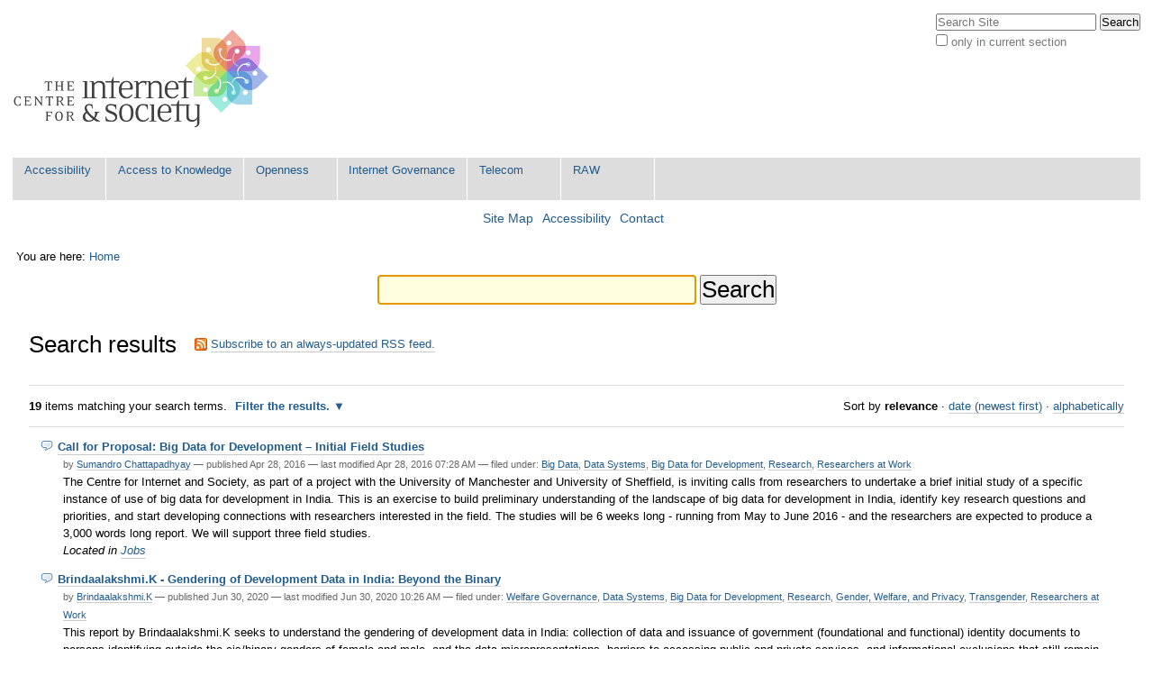

--- FILE ---
content_type: text/html;charset=utf-8
request_url: http://editors.cis-india.org/@@search?sort_on=&b_start:int=10&Subject:list=Big%20Data%20for%20Development
body_size: 11951
content:

<!DOCTYPE html>

<html xmlns="http://www.w3.org/1999/xhtml" lang="en-us">

    
    
    
    
    


<head>
    <meta http-equiv="Content-Type" content="text/html; charset=utf-8" />

    
        <base href="http://editors.cis-india.org/" /><!--[if lt IE 7]></base><![endif]-->
    

    
        
<link rel="alternate" data-kss-base-url="kss-base-url" href="http://editors.cis-india.org/" />

  
    <style type="text/css" media="screen">@import url(http://editors.cis-india.org/portal_css/Sunburst%20Theme/base-cachekey-6a9593c1f1e5c6ef5d6eec461edde136.css);</style>
    <style type="text/css" media="screen">@import url(http://editors.cis-india.org/portal_css/Sunburst%20Theme/public-cachekey-3c89a4e7b08684bdc12869528a37ddfd.css);</style>
    <style type="text/css" media="screen">@import url(http://editors.cis-india.org/portal_css/Sunburst%20Theme/columns-cachekey-670346282621cc255bf094207ff32f38.css);</style>
    <link rel="stylesheet" type="text/css" media="screen" href="http://editors.cis-india.org/portal_css/Sunburst%20Theme/resourcetinymce.stylesheetstinymce-cachekey-866d103805a65e36422936a8c979031f.css" />
    <style type="text/css">@import url(http://editors.cis-india.org/portal_css/Sunburst%20Theme/print-cachekey-ff087b93642bb55046589e04ace12a28.css);</style>
    <link rel="stylesheet" type="text/css" media="screen" href="http://editors.cis-india.org/portal_css/Sunburst%20Theme/resourceplone.app.discussion.stylesheetsdiscussion-cachekey-352ffd7d374f866ca50a849aeccfe0e9.css" />
    <style type="text/css" media="screen">@import url(http://editors.cis-india.org/portal_css/Sunburst%20Theme/ploneKss-cachekey-a48927ec4930428df85e4748e60eb97b.css);</style>
    <style type="text/css" media="all">@import url(http://editors.cis-india.org/portal_css/Sunburst%20Theme/ploneCustom.css);</style>
    <style type="text/css" media="screen">@import url(http://editors.cis-india.org/portal_css/Sunburst%20Theme/resourceplone.app.jquerytools.dateinput-cachekey-bc312a86efaee9c30edec0fe5a7c0f20.css);</style>
    <style type="text/css">@import url(http://editors.cis-india.org/portal_css/Sunburst%20Theme/wizard-cachekey-f7c4d3a709305230f19b5d2cd0c7c94b.css);</style>
    <link rel="stylesheet" type="text/css" media="screen" href="http://editors.cis-india.org/portal_css/Sunburst%20Theme/asciimathcssasciimath-cachekey-5ba08a2e85e785b147829976d3bbae75.css" />
    <style type="text/css" media="screen">@import url(http://editors.cis-india.org/portal_css/Sunburst%20Theme/resourceplonetruegallery-portlet-cachekey-fd8f6ce5f192219195f7f59f62360bc3.css);</style>
    <style type="text/css" media="screen">@import url(http://editors.cis-india.org/portal_css/Sunburst%20Theme/resourcecollective.flowplayer.cssflowplayer-cachekey-db23220481d88081b19726e88c116442.css);</style>
    <link rel="stylesheet" type="text/css" media="screen" href="http://editors.cis-india.org/portal_css/Sunburst%20Theme/resourceplone.app.dexterity.overlays-cachekey-7aaf3f757540a5ae562d5f73cc0adf36.css" />
    <style type="text/css" media="screen">@import url(http://editors.cis-india.org/portal_css/Sunburst%20Theme/resourcecontentleadimage-cachekey-835fbb1d6e0732555a0d731dc0716854.css);</style>

  
    <link rel="stylesheet" data-rel="kinetic-stylesheet" type="text/kss" href="http://editors.cis-india.org/portal_kss/Sunburst%20Theme/at-cachekey-09e7ecdd727acfb6af5aee02b2162548.kss" />
  
    <script type="text/javascript" src="http://editors.cis-india.org/portal_javascripts/Sunburst%20Theme/resourceplone.app.jquery-cachekey-4754dc8e84fe0246bedc89c312acc90a.js"></script>
    <script type="text/javascript" src="http://editors.cis-india.org/portal_javascripts/Sunburst%20Theme/resourcekukit-cachekey-dd52c6b3ac93459ac5c62d910783d42e.js"></script>
    <script type="text/javascript" src="http://editors.cis-india.org/portal_javascripts/Sunburst%20Theme/wizard-cachekey-4923074ec1665f39109ed83c954be07a.js"></script>
    <script type="text/javascript">
/* - asciimath/js/configuremath.js - */
translateOnLoad = false;

jq(document).ready(function() {
    spanclassAM = true;
    translate(spanclassAM);

    var script = document.createElement("script");
    script.src = "++resource++fullmarks.mathjax/mathjax/MathJax.js?config=TeX-AMS-MML_HTMLorMML-full"
    // script.src = "http://cdn.mathjax.org/mathjax/latest/MathJax.js?config=TeX-AMS-MML_HTMLorMML-full";
    var config = 'MathJax.Hub.Startup.onload()';
    if (window.opera) {script.innerHTML = config} else {script.text = config}
    document.getElementsByTagName("head")[0].appendChild(script);

});


</script>
    <script type="text/javascript" src="http://editors.cis-india.org/portal_javascripts/Sunburst%20Theme/asciimathjsASCIIMathML-cachekey-b6e8fb5554a299ad6ed9fd2ac81b6bbf.js"></script>
    <script type="text/javascript" src="http://editors.cis-india.org/portal_javascripts/Sunburst%20Theme/resourcecollective.flowplayerflowplayer.min-cachekey-711eb9fbd22fe0b539cf91913ff64ad9.js"></script>


<title>Centre for Internet and Society</title>
        
    <link rel="author" href="http://editors.cis-india.org/author/" title="Author information" />


<script type="text/javascript">
        jQuery(function($){
            $.datepicker.setDefaults(
                jQuery.extend($.datepicker.regional[''],
                {dateFormat: 'mm/dd/yy'}));
        });
        </script>




    <link rel="search" href="http://editors.cis-india.org/@@search" title="Search this site" />



    <link rel="shortcut icon" type="image/x-icon" href="http://editors.cis-india.org/favicon.ico" />
    <link rel="apple-touch-icon" href="http://editors.cis-india.org/touch_icon.png" />


        
        
        

    

    <meta name="navigation_root_url" content="http://editors.cis-india.org" />

  
        
        

        <meta name="viewport" content="width=device-width, initial-scale=0.6666, maximum-scale=1.0, minimum-scale=0.6666" />
        <meta name="generator" content="Plone - http://plone.org" />
    
</head>

<body class="template-search portaltype-plone-site site-website" dir="ltr">

<div id="visual-portal-wrapper">

        <div id="portal-top" class="row">
<div class="cell width-full position-0">
            <div id="portal-header">
    <p class="hiddenStructure">
  <a accesskey="2" href="http://editors.cis-india.org/@@search?sort_on=&amp;b_start:int=10&amp;Subject:list=Big%20Data%20for%20Development#content">Skip to content.</a> |

  <a accesskey="6" href="http://editors.cis-india.org/@@search?sort_on=&amp;b_start:int=10&amp;Subject:list=Big%20Data%20for%20Development#portal-globalnav">Skip to navigation</a>
</p>

<div id="portal-personaltools-wrapper">

<p class="hiddenStructure">Personal tools</p>





</div>



<div id="portal-searchbox">

    <form id="searchGadget_form" action="http://editors.cis-india.org/@@search">

        <div class="LSBox">
        <label class="hiddenStructure" for="searchGadget">Search Site</label>

        <input name="SearchableText" type="text" size="18" title="Search Site" placeholder="Search Site" accesskey="4" class="searchField" id="searchGadget" />

        <input class="searchButton" type="submit" value="Search" />

        <div class="searchSection">
            <input id="searchbox_currentfolder_only" class="noborder" type="checkbox" name="path" value="/website" />
            <label for="searchbox_currentfolder_only" style="cursor: pointer">
                only in current section
            </label>
        </div>

        <div class="LSResult" id="LSResult"><div class="LSShadow" id="LSShadow"></div></div>
        </div>
    </form>

    <div id="portal-advanced-search" class="hiddenStructure">
        <a href="http://editors.cis-india.org/@@search" accesskey="5">
            Advanced Search&hellip;
        </a>
    </div>

</div>

<a id="portal-logo" title="Centre for Internet and Society" accesskey="1" href="http://editors.cis-india.org">
    <img src="http://editors.cis-india.org/logo.png" alt="Centre for Internet and Society" title="Centre for Internet and Society" height="130" width="295" /></a>


    <p class="hiddenStructure">Navigation</p>

    <ul id="portal-globalnav"><li id="portaltab-accessibility" class="plain"><a href="http://editors.cis-india.org/accessibility" title="">Accessibility</a></li><li id="portaltab-a2k" class="plain"><a href="http://editors.cis-india.org/a2k" title="Access to Knowledge">Access to Knowledge</a></li><li id="portaltab-openness" class="plain"><a href="http://editors.cis-india.org/openness" title="">Openness</a></li><li id="portaltab-internet-governance" class="plain"><a href="http://editors.cis-india.org/internet-governance" title="">Internet Governance</a></li><li id="portaltab-telecom" class="plain"><a href="http://editors.cis-india.org/telecom" title="">Telecom</a></li><li id="portaltab-raw" class="plain"><a href="http://editors.cis-india.org/raw" title="">RAW</a></li></ul>


<ul id="portal-siteactions">

    <li id="siteaction-sitemap"><a href="http://editors.cis-india.org/sitemap" accesskey="3" title="Site Map">Site Map</a></li>
    <li id="siteaction-accessibility"><a href="http://editors.cis-india.org/accessibility-info" accesskey="0" title="Accessibility">Accessibility</a></li>
    <li id="siteaction-contact"><a href="http://editors.cis-india.org/contact-info" accesskey="9" title="Contact">Contact</a></li>

</ul>
</div>

</div>
        </div>
    <div id="portal-columns" class="row">

        <div id="portal-column-content" class="cell width-full position-0">

            <div id="viewlet-above-content"><div id="portal-breadcrumbs">

    <span id="breadcrumbs-you-are-here">You
are here:</span>
    <span id="breadcrumbs-home">
        <a href="http://editors.cis-india.org">Home</a>
        
    </span>

</div>

<div id="portlets-above" class="row">
    
    
</div>

</div>

            
                <div class="">

                    

                    

    <dl class="portalMessage info" id="kssPortalMessage" style="display:none">
        <dt>Info</dt>
        <dd></dd>
    </dl>



                    
                        <div id="content">

                            

                            <div id="content-core">

    <form name="searchform" action="@@search" class="searchPage enableAutoFocus">

        <input type="hidden" name="advanced_search" value="False" />
        <input type="hidden" name="sort_on" value="" />

        <fieldset id="search-field" class="noborder">
            <input class="searchPage" name="SearchableText" type="text" size="25" title="Search Site" value="" />
            <input class="searchPage searchButton allowMultiSubmit" type="submit" value="Search" />
        </fieldset>

        <div class="row">

            <div class="cell width-full position-0">
                <h1 class="documentFirstHeading">
                    Search results
                </h1>
                

                <p id="rss-subscription">
                      <img src="http://editors.cis-india.org/rss.gif" alt="RSS" />
                    <a href="http://editors.cis-india.org/search_rss?sort_on=&amp;b_start:int=10&amp;Subject:list=Big%20Data%20for%20Development" class="link-feed">
                        <span>
                          Subscribe to an always-updated RSS feed.
                        </span>
                    </a>
                </p>
            </div>
            <div class="visualClear"><!-- --></div>
            <div id="search-results-wrapper" class="cell width-full position-0">

                <div id="search-results-bar">
                    <span>
                        <strong id="search-results-number">19</strong>
                        items matching your search terms.
                    </span>

                    <dl class="actionMenu deactivated">

                      <dt class="actionMenuHeader">
                          <a href="http://editors.cis-india.org/@@search?sort_on=&amp;b_start:int=10&amp;Subject:list=Big%20Data%20for%20Development&amp;advanced_search=True" id="search-filter-toggle">
                              Filter the results.
                          </a>
                      </dt>
                      <dd class="actionMenuContent">
                          <div id="search-filter">

                              <fieldset class="noborder">

                                  <legend>Item type</legend>

                                  <div class="field">

                                      <div class="formHelp"></div>

                                      <span class="optionsToggle">
                                          <input type="checkbox" onchange="javascript:toggleSelect(this, 'portal_type:list', true)" name="pt_toggle" value="#" id="pt_toggle" class="noborder" checked="checked" />

                                          <label for="pt_toggle">Select All/None
                                          </label>
                                      </span>
                                      <br />
                                      <div style="float: left; margin-right: 2em;">
                                          
                                              <input type="checkbox" name="portal_type:list" value="Blog Entry" class="noborder" checked="checked" id="portal_type_1_1" />
                                              <label for="portal_type_1_1">Blog Entry</label>
                                              <br />
                                          
                                          
                                              <input type="checkbox" name="portal_type:list" value="Collection" class="noborder" checked="checked" id="portal_type_1_2" />
                                              <label for="portal_type_1_2">Collection</label>
                                              <br />
                                          
                                          
                                              <input type="checkbox" name="portal_type:list" value="Document" class="noborder" checked="checked" id="portal_type_1_3" />
                                              <label for="portal_type_1_3">Page</label>
                                              <br />
                                          
                                          
                                              <input type="checkbox" name="portal_type:list" value="ENLIssue" class="noborder" checked="checked" id="portal_type_1_4" />
                                              <label for="portal_type_1_4">Issue</label>
                                              <br />
                                          
                                          
                                              <input type="checkbox" name="portal_type:list" value="ENLSubscriber" class="noborder" checked="checked" id="portal_type_1_5" />
                                              <label for="portal_type_1_5">Subscriber</label>
                                              <br />
                                          
                                          
                                              <input type="checkbox" name="portal_type:list" value="ENLTemplate" class="noborder" checked="checked" id="portal_type_1_6" />
                                              <label for="portal_type_1_6">Template</label>
                                              <br />
                                          
                                          
                                              <input type="checkbox" name="portal_type:list" value="EasyNewsletter" class="noborder" checked="checked" id="portal_type_1_7" />
                                              <label for="portal_type_1_7">EasyNewsletter</label>
                                              <br />
                                          
                                          
                                              <input type="checkbox" name="portal_type:list" value="Event" class="noborder" checked="checked" id="portal_type_1_8" />
                                              <label for="portal_type_1_8">Event</label>
                                              <br />
                                          
                                          
                                              <input type="checkbox" name="portal_type:list" value="File" class="noborder" checked="checked" id="portal_type_1_9" />
                                              <label for="portal_type_1_9">File</label>
                                              <br />
                                          
                                      </div>
                                      <div style="float: left; margin-right: 2em;">
                                          
                                              <input type="checkbox" name="portal_type:list" value="Folder" class="noborder" checked="checked" id="portal_type_2_1" />
                                              <label for="portal_type_2_1">Folder</label>
                                              <br />
                                          
                                          
                                              <input type="checkbox" name="portal_type:list" value="FormFolder" class="noborder" checked="checked" id="portal_type_2_2" />
                                              <label for="portal_type_2_2">Form Folder</label>
                                              <br />
                                          
                                          
                                              <input type="checkbox" name="portal_type:list" value="Image" class="noborder" checked="checked" id="portal_type_2_3" />
                                              <label for="portal_type_2_3">Image</label>
                                              <br />
                                          
                                          
                                              <input type="checkbox" name="portal_type:list" value="Link" class="noborder" checked="checked" id="portal_type_2_4" />
                                              <label for="portal_type_2_4">Link</label>
                                              <br />
                                          
                                          
                                              <input type="checkbox" name="portal_type:list" value="Megaphone Action" class="noborder" checked="checked" id="portal_type_2_5" />
                                              <label for="portal_type_2_5">Megaphone Action</label>
                                              <br />
                                          
                                          
                                              <input type="checkbox" name="portal_type:list" value="News Item" class="noborder" checked="checked" id="portal_type_2_6" />
                                              <label for="portal_type_2_6">News Item</label>
                                              <br />
                                          
                                          
                                              <input type="checkbox" name="portal_type:list" value="RTInternalVideo" class="noborder" checked="checked" id="portal_type_2_7" />
                                              <label for="portal_type_2_7">Video file</label>
                                              <br />
                                          
                                          
                                              <input type="checkbox" name="portal_type:list" value="RTRemoteVideo" class="noborder" checked="checked" id="portal_type_2_8" />
                                              <label for="portal_type_2_8">Video link</label>
                                              <br />
                                          
                                          
                                              <input type="checkbox" name="portal_type:list" value="Topic" class="noborder" checked="checked" id="portal_type_2_9" />
                                              <label for="portal_type_2_9">Collection (Old)</label>
                                              <br />
                                          
                                      </div>
                                      <div class="visualClear"><!-- --></div>
                                  </div>
                              </fieldset>

                              <fieldset class="noborder">

                                  <legend>New items since</legend>

                                  <div class="field">

                                      <div class="formHelp"></div>

                                      
                                          <input type="radio" id="query-date-yesterday" name="created.query:record:list:date" value="2026/01/25" />
                                          <label for="query-date-yesterday">Yesterday</label>
                                          <br />
                                          <input type="radio" id="query-date-lastweek" name="created.query:record:list:date" value="2026/01/19" />
                                          <label for="query-date-lastweek">Last week</label>
                                          <br />
                                          <input type="radio" id="query-date-lastmonth" name="created.query:record:list:date" value="2025/12/26" />
                                          <label for="query-date-lastmonth">Last month</label>
                                          <br />
                                          <input type="radio" id="query-date-ever" name="created.query:record:list:date" checked="checked" value="1970-01-02" />
                                          <label for="query-date-ever">Ever</label>
                                      

                                      <input type="hidden" name="created.range:record" value="min" />
                                  </div>

                                  <div class="formControls">
                                      <input class="searchPage searchButton allowMultiSubmit" type="submit" value="Search" />
                                  </div>

                                  <div class="visualClear"><!-- --></div>
                              </fieldset>

                          </div>
                      </dd>

                    </dl>

                    <span id="searchResultsSort">
                      <span>Sort by</span>
                          <span id="sorting-options">
                              
                                  
                                      
                                      
                                      <strong>relevance</strong>
                                      <span>&middot;</span>
                                      
                                  
                                  
                                      
                                      <a data-sort="Date" href="http://editors.cis-india.org/@@search?sort_order=reverse&amp;b_start:int=10&amp;sort_on=Date&amp;Subject:list=Big%20Data%20for%20Development">date (newest first)</a>
                                      
                                      <span>&middot;</span>
                                      
                                  
                                  
                                      
                                      <a data-sort="sortable_title" href="http://editors.cis-india.org/@@search?sort_on=sortable_title&amp;b_start:int=10&amp;Subject:list=Big%20Data%20for%20Development">alphabetically</a>
                                      
                                      
                                      
                                  
                              
                          </span>
                    </span>
                </div>

                <div class="visualClear"><!-- --></div>

                
                    <div id="search-results">

                        

                        
                          <dl class="searchResults">
                              
                                    <dt class="contenttype-blog-entry">
                                      <img width="16" height="16" src="http://editors.cis-india.org/++resource++blogentry_icon.png" alt="Blog Entry" />
                                      <a href="http://editors.cis-india.org/jobs/call-for-proposal-big-data-for-development-field-studies" class="state-published">Call for Proposal: Big Data for Development – Initial Field Studies</a>
                                    </dt>
                                    <dd>
                                      <span class="discreet">
                                        <span class="documentAuthor">
                                        by
                                            
                                              <a href="http://editors.cis-india.org/author/sumandro">Sumandro Chattapadhyay</a>
                                            
                                        </span>

                                        <span>

                                            <span class="documentPublished">
                                              &mdash;
                                              <span>
                                                published
                                              </span>
                                              Apr 28, 2016
                                            </span>

                                            <span class="documentModified">
                                              &mdash;
                                              <span>
                                                last modified
                                              </span>
                                              Apr 28, 2016 07:28 AM
                                            </span>

                                        </span>

                                        <span>
                                          &mdash;
                                          filed under:
                                          <span>
                                            <a href="http://editors.cis-india.org/@@search?Subject%3Alist=Big Data" class="link-category" rel="tag">Big Data</a>,
                                          </span>
                                          <span>
                                            <a href="http://editors.cis-india.org/@@search?Subject%3Alist=Data Systems" class="link-category" rel="tag">Data Systems</a>,
                                          </span>
                                          <span>
                                            <a href="http://editors.cis-india.org/@@search?Subject%3Alist=Big Data for Development" class="link-category" rel="tag">Big Data for Development</a>,
                                          </span>
                                          <span>
                                            <a href="http://editors.cis-india.org/@@search?Subject%3Alist=Research" class="link-category" rel="tag">Research</a>,
                                          </span>
                                          <span>
                                            <a href="http://editors.cis-india.org/@@search?Subject%3Alist=Researchers at Work" class="link-category" rel="tag">Researchers at Work</a>
                                          </span>
                                        </span>
                                      </span>
                                      <div>The Centre for Internet and Society, as part of a project with the University of Manchester and University of Sheffield, is inviting calls from researchers to undertake a brief initial study of a specific instance of use of big data for development in India. This is an exercise to build preliminary understanding of the landscape of big data for development in India, identify key research questions and priorities, and start developing connections with researchers interested in the field. The studies will be 6 weeks long - running from May to June 2016 - and the researchers are expected to produce a 3,000 words long report. We will support three field studies.</div>

                                      <cite class="documentLocation link-location">
                                          <span>
                                              Located in
                                          </span>
                                          <span dir="ltr">
                                              
                                                  <a href="http://editors.cis-india.org/jobs">Jobs</a>
                                                  
                                               
                                          </span>

                                      </cite>

                                    </dd>
                              
                              
                                    <dt class="contenttype-blog-entry">
                                      <img width="16" height="16" src="http://editors.cis-india.org/++resource++blogentry_icon.png" alt="Blog Entry" />
                                      <a href="http://editors.cis-india.org/raw/brindaalakshmi-k-gendering-development-data-india" class="state-published">Brindaalakshmi.K - Gendering of Development Data in India: Beyond the Binary</a>
                                    </dt>
                                    <dd>
                                      <span class="discreet">
                                        <span class="documentAuthor">
                                        by
                                            
                                              <a href="http://editors.cis-india.org/author/Brindaalakshmi.K">Brindaalakshmi.K</a>
                                            
                                        </span>

                                        <span>

                                            <span class="documentPublished">
                                              &mdash;
                                              <span>
                                                published
                                              </span>
                                              Jun 30, 2020
                                            </span>

                                            <span class="documentModified">
                                              &mdash;
                                              <span>
                                                last modified
                                              </span>
                                              Jun 30, 2020 10:26 AM
                                            </span>

                                        </span>

                                        <span>
                                          &mdash;
                                          filed under:
                                          <span>
                                            <a href="http://editors.cis-india.org/@@search?Subject%3Alist=Welfare Governance" class="link-category" rel="tag">Welfare Governance</a>,
                                          </span>
                                          <span>
                                            <a href="http://editors.cis-india.org/@@search?Subject%3Alist=Data Systems" class="link-category" rel="tag">Data Systems</a>,
                                          </span>
                                          <span>
                                            <a href="http://editors.cis-india.org/@@search?Subject%3Alist=Big Data for Development" class="link-category" rel="tag">Big Data for Development</a>,
                                          </span>
                                          <span>
                                            <a href="http://editors.cis-india.org/@@search?Subject%3Alist=Research" class="link-category" rel="tag">Research</a>,
                                          </span>
                                          <span>
                                            <a href="http://editors.cis-india.org/@@search?Subject%3Alist=Gender, Welfare, and Privacy" class="link-category" rel="tag">Gender, Welfare, and Privacy</a>,
                                          </span>
                                          <span>
                                            <a href="http://editors.cis-india.org/@@search?Subject%3Alist=Transgender" class="link-category" rel="tag">Transgender</a>,
                                          </span>
                                          <span>
                                            <a href="http://editors.cis-india.org/@@search?Subject%3Alist=Researchers at Work" class="link-category" rel="tag">Researchers at Work</a>
                                          </span>
                                        </span>
                                      </span>
                                      <div>This report by Brindaalakshmi.K seeks to understand the gendering of development data in India: collection of data and issuance of government (foundational and functional) identity documents to persons identifying outside the cis/binary genders of female and male, and the data misrepresentations, barriers to accessing public and private services, and
informational exclusions that still remain. Sumandro Chattapadhyay edited the report and Puthiya Purayil Sneha offered additional editorial support. This work was undertaken as part of the Big Data for Development network supported by International Development Research Centre (IDRC), Canada.</div>

                                      <cite class="documentLocation link-location">
                                          <span>
                                              Located in
                                          </span>
                                          <span dir="ltr">
                                              
                                                  <a href="http://editors.cis-india.org/raw">RAW</a>
                                                  
                                               
                                          </span>

                                      </cite>

                                    </dd>
                              
                              
                                    <dt class="contenttype-blog-entry">
                                      <img width="16" height="16" src="http://editors.cis-india.org/++resource++blogentry_icon.png" alt="Blog Entry" />
                                      <a href="http://editors.cis-india.org/raw/to-be-counted-when-they-count-you-words-of-caution-for-the-gender-data-revolution" class="state-published">To be Counted When They Count You: Words of Caution for the Gender Data Revolution</a>
                                    </dt>
                                    <dd>
                                      <span class="discreet">
                                        <span class="documentAuthor">
                                        by
                                            
                                              <a href="http://editors.cis-india.org/author/noopur">Noopur Raval</a>
                                            
                                        </span>

                                        <span>

                                            <span class="documentPublished">
                                              &mdash;
                                              <span>
                                                published
                                              </span>
                                              Feb 01, 2022
                                            </span>

                                            

                                        </span>

                                        <span>
                                          &mdash;
                                          filed under:
                                          <span>
                                            <a href="http://editors.cis-india.org/@@search?Subject%3Alist=RAW Publications" class="link-category" rel="tag">RAW Publications</a>,
                                          </span>
                                          <span>
                                            <a href="http://editors.cis-india.org/@@search?Subject%3Alist=Big Data" class="link-category" rel="tag">Big Data</a>,
                                          </span>
                                          <span>
                                            <a href="http://editors.cis-india.org/@@search?Subject%3Alist=Researchers at Work" class="link-category" rel="tag">Researchers at Work</a>,
                                          </span>
                                          <span>
                                            <a href="http://editors.cis-india.org/@@search?Subject%3Alist=BD4D" class="link-category" rel="tag">BD4D</a>,
                                          </span>
                                          <span>
                                            <a href="http://editors.cis-india.org/@@search?Subject%3Alist=RAW Research" class="link-category" rel="tag">RAW Research</a>,
                                          </span>
                                          <span>
                                            <a href="http://editors.cis-india.org/@@search?Subject%3Alist=Big Data for Development" class="link-category" rel="tag">Big Data for Development</a>
                                          </span>
                                        </span>
                                      </span>
                                      <div>In 2015, after the announcement of the SDGs or Sustainable Development Goals, a new global developmental framework through the year 2030, the United Nations described data as the “lifeblood of decision-making and the raw material for accountability” for the purpose of realizing these developmental goals. This curious yet key link between these new developmental goals and the use of quantitative data for agenda setting invited a flurry of big data-led initiatives such as but not limited to Data2X, that sought to further strengthen and solidify the relationship between ‘Big Development’ and ‘Big Data.’</div>

                                      <cite class="documentLocation link-location">
                                          <span>
                                              Located in
                                          </span>
                                          <span dir="ltr">
                                              
                                                  <a href="http://editors.cis-india.org/raw">RAW</a>
                                                  
                                               
                                          </span>

                                      </cite>

                                    </dd>
                              
                              
                                    <dt class="contenttype-blog-entry">
                                      <img width="16" height="16" src="http://editors.cis-india.org/++resource++blogentry_icon.png" alt="Blog Entry" />
                                      <a href="http://editors.cis-india.org/raw/is-indias-digital-health-system-foolproof" class="state-published">Is India's Digital Health System Foolproof?</a>
                                    </dt>
                                    <dd>
                                      <span class="discreet">
                                        <span class="documentAuthor">
                                        by
                                            
                                              <a href="http://editors.cis-india.org/author/aayush">Aayush Rathi</a>
                                            
                                        </span>

                                        <span>

                                            <span class="documentPublished">
                                              &mdash;
                                              <span>
                                                published
                                              </span>
                                              Dec 30, 2019
                                            </span>

                                            

                                        </span>

                                        <span>
                                          &mdash;
                                          filed under:
                                          <span>
                                            <a href="http://editors.cis-india.org/@@search?Subject%3Alist=EHR" class="link-category" rel="tag">EHR</a>,
                                          </span>
                                          <span>
                                            <a href="http://editors.cis-india.org/@@search?Subject%3Alist=Big Data" class="link-category" rel="tag">Big Data</a>,
                                          </span>
                                          <span>
                                            <a href="http://editors.cis-india.org/@@search?Subject%3Alist=Big Data for Development" class="link-category" rel="tag">Big Data for Development</a>,
                                          </span>
                                          <span>
                                            <a href="http://editors.cis-india.org/@@search?Subject%3Alist=Research" class="link-category" rel="tag">Research</a>,
                                          </span>
                                          <span>
                                            <a href="http://editors.cis-india.org/@@search?Subject%3Alist=BD4D" class="link-category" rel="tag">BD4D</a>,
                                          </span>
                                          <span>
                                            <a href="http://editors.cis-india.org/@@search?Subject%3Alist=Healthcare" class="link-category" rel="tag">Healthcare</a>,
                                          </span>
                                          <span>
                                            <a href="http://editors.cis-india.org/@@search?Subject%3Alist=Researchers at Work" class="link-category" rel="tag">Researchers at Work</a>
                                          </span>
                                        </span>
                                      </span>
                                      <div>This contribution by Aayush Rathi builds on "Data Infrastructures and Inequities: Why Does Reproductive Health Surveillance in India Need Our Urgent Attention?" (by Aayush Rathi and Ambika Tandon, EPW Engage, Vol. 54, Issue No. 6, 09 Feb, 2019) and seeks to understand the role that state-run reproductive health portals such as the Mother and Child Tracking System (MCTS) and the Reproductive and Child Health will play going forward. The article critically outlines the overall digitised health information ecosystem being envisioned by the Indian state.</div>

                                      <cite class="documentLocation link-location">
                                          <span>
                                              Located in
                                          </span>
                                          <span dir="ltr">
                                              
                                                  <a href="http://editors.cis-india.org/raw">RAW</a>
                                                  
                                               
                                          </span>

                                      </cite>

                                    </dd>
                              
                              
                                    <dt class="contenttype-blog-entry">
                                      <img width="16" height="16" src="http://editors.cis-india.org/++resource++blogentry_icon.png" alt="Blog Entry" />
                                      <a href="http://editors.cis-india.org/internet-governance/blog/report-on-understanding-aadhaar-and-its-new-challenges" class="state-published">Report on Understanding Aadhaar and its New Challenges</a>
                                    </dt>
                                    <dd>
                                      <span class="discreet">
                                        <span class="documentAuthor">
                                        by
                                            
                                              <a href="http://editors.cis-india.org/author/Japreet Grewal, Vanya Rakesh, Sumandro Chattapadhyay, and Elonnai Hickock">Japreet Grewal, Vanya Rakesh, Sumandro Chattapadhyay, and Elonnai Hickock</a>
                                            
                                        </span>

                                        <span>

                                            <span class="documentPublished">
                                              &mdash;
                                              <span>
                                                published
                                              </span>
                                              Aug 31, 2016
                                            </span>

                                            <span class="documentModified">
                                              &mdash;
                                              <span>
                                                last modified
                                              </span>
                                              Mar 16, 2019 04:42 AM
                                            </span>

                                        </span>

                                        <span>
                                          &mdash;
                                          filed under:
                                          <span>
                                            <a href="http://editors.cis-india.org/@@search?Subject%3Alist=Big Data" class="link-category" rel="tag">Big Data</a>,
                                          </span>
                                          <span>
                                            <a href="http://editors.cis-india.org/@@search?Subject%3Alist=Data Systems" class="link-category" rel="tag">Data Systems</a>,
                                          </span>
                                          <span>
                                            <a href="http://editors.cis-india.org/@@search?Subject%3Alist=Privacy" class="link-category" rel="tag">Privacy</a>,
                                          </span>
                                          <span>
                                            <a href="http://editors.cis-india.org/@@search?Subject%3Alist=Researchers at Work" class="link-category" rel="tag">Researchers at Work</a>,
                                          </span>
                                          <span>
                                            <a href="http://editors.cis-india.org/@@search?Subject%3Alist=Internet Governance" class="link-category" rel="tag">Internet Governance</a>,
                                          </span>
                                          <span>
                                            <a href="http://editors.cis-india.org/@@search?Subject%3Alist=Aadhaar" class="link-category" rel="tag">Aadhaar</a>,
                                          </span>
                                          <span>
                                            <a href="http://editors.cis-india.org/@@search?Subject%3Alist=Welfare Governance" class="link-category" rel="tag">Welfare Governance</a>,
                                          </span>
                                          <span>
                                            <a href="http://editors.cis-india.org/@@search?Subject%3Alist=Biometrics" class="link-category" rel="tag">Biometrics</a>,
                                          </span>
                                          <span>
                                            <a href="http://editors.cis-india.org/@@search?Subject%3Alist=Big Data for Development" class="link-category" rel="tag">Big Data for Development</a>,
                                          </span>
                                          <span>
                                            <a href="http://editors.cis-india.org/@@search?Subject%3Alist=UID" class="link-category" rel="tag">UID</a>
                                          </span>
                                        </span>
                                      </span>
                                      <div>The Trans-disciplinary Research Cluster on Sustainability Studies at Jawaharlal Nehru University collaborated with the Centre for Internet and Society, and other individuals and organisations to organise a two day workshop on “Understanding Aadhaar and its New Challenges” at the Centre for Studies in Science Policy, JNU on May 26 and 27, 2016. The objective of the workshop was to bring together experts from various fields, who have been rigorously following the developments in the Unique Identification (UID) Project and align their perspectives and develop a shared understanding of the status of the UID Project and its impact. Through this exercise, it was also sought to develop a plan of action to address the welfare exclusion issues that have arisen due to implementation of the UID Project.</div>

                                      <cite class="documentLocation link-location">
                                          <span>
                                              Located in
                                          </span>
                                          <span dir="ltr">
                                              
                                                  <a href="http://editors.cis-india.org/internet-governance">Internet Governance</a>
                                                  <span class="breadcrumbSeparator">
                                                      /
                                                      
                                                  </span>
                                               
                                          </span>
                                          <span dir="ltr">
                                              
                                                  <a href="http://editors.cis-india.org/internet-governance/blog">Blog</a>
                                                  
                                               
                                          </span>

                                      </cite>

                                    </dd>
                              
                              
                                    <dt class="contenttype-blog-entry">
                                      <img width="16" height="16" src="http://editors.cis-india.org/++resource++blogentry_icon.png" alt="Blog Entry" />
                                      <a href="http://editors.cis-india.org/raw/big-data-reproductive-health-india-mcts" class="state-published">Big Data and Reproductive Health in India: A Case Study of the Mother and Child Tracking System</a>
                                    </dt>
                                    <dd>
                                      <span class="discreet">
                                        <span class="documentAuthor">
                                        by
                                            
                                              <a href="http://editors.cis-india.org/author/ambika">Ambika Tandon</a>
                                            
                                        </span>

                                        <span>

                                            <span class="documentPublished">
                                              &mdash;
                                              <span>
                                                published
                                              </span>
                                              Oct 17, 2019
                                            </span>

                                            <span class="documentModified">
                                              &mdash;
                                              <span>
                                                last modified
                                              </span>
                                              Dec 06, 2019 04:57 AM
                                            </span>

                                        </span>

                                        <span>
                                          &mdash;
                                          filed under:
                                          <span>
                                            <a href="http://editors.cis-india.org/@@search?Subject%3Alist=Big Data" class="link-category" rel="tag">Big Data</a>,
                                          </span>
                                          <span>
                                            <a href="http://editors.cis-india.org/@@search?Subject%3Alist=Data Systems" class="link-category" rel="tag">Data Systems</a>,
                                          </span>
                                          <span>
                                            <a href="http://editors.cis-india.org/@@search?Subject%3Alist=Researchers at Work" class="link-category" rel="tag">Researchers at Work</a>,
                                          </span>
                                          <span>
                                            <a href="http://editors.cis-india.org/@@search?Subject%3Alist=Reproductive and Child Health" class="link-category" rel="tag">Reproductive and Child Health</a>,
                                          </span>
                                          <span>
                                            <a href="http://editors.cis-india.org/@@search?Subject%3Alist=Research" class="link-category" rel="tag">Research</a>,
                                          </span>
                                          <span>
                                            <a href="http://editors.cis-india.org/@@search?Subject%3Alist=Featured" class="link-category" rel="tag">Featured</a>,
                                          </span>
                                          <span>
                                            <a href="http://editors.cis-india.org/@@search?Subject%3Alist=Publications" class="link-category" rel="tag">Publications</a>,
                                          </span>
                                          <span>
                                            <a href="http://editors.cis-india.org/@@search?Subject%3Alist=BD4D" class="link-category" rel="tag">BD4D</a>,
                                          </span>
                                          <span>
                                            <a href="http://editors.cis-india.org/@@search?Subject%3Alist=Healthcare" class="link-category" rel="tag">Healthcare</a>,
                                          </span>
                                          <span>
                                            <a href="http://editors.cis-india.org/@@search?Subject%3Alist=Big Data for Development" class="link-category" rel="tag">Big Data for Development</a>
                                          </span>
                                        </span>
                                      </span>
                                      <div>In this case study undertaken as part of the Big Data for Development (BD4D) network, Ambika Tandon evaluates the Mother and Child Tracking System (MCTS) as data-driven initiative in reproductive health at the national level in India. The study also assesses the potential of MCTS to contribute towards the big data landscape on reproductive health in the country, as the Indian state’s imagination of health informatics moves towards big data.</div>

                                      <cite class="documentLocation link-location">
                                          <span>
                                              Located in
                                          </span>
                                          <span dir="ltr">
                                              
                                                  <a href="http://editors.cis-india.org/raw">RAW</a>
                                                  
                                               
                                          </span>

                                      </cite>

                                    </dd>
                              
                              
                                    <dt class="contenttype-blog-entry">
                                      <img width="16" height="16" src="http://editors.cis-india.org/++resource++blogentry_icon.png" alt="Blog Entry" />
                                      <a href="http://editors.cis-india.org/internet-governance/blog/privacy-international-ambika-tandon-october-17-2019-mother-and-child-tracking-system-understanding-data-trail-indian-healthcare" class="state-published">The Mother and Child Tracking System - understanding data trail in the Indian healthcare systems</a>
                                    </dt>
                                    <dd>
                                      <span class="discreet">
                                        <span class="documentAuthor">
                                        by
                                            
                                              <a href="http://editors.cis-india.org/author/ambika">Ambika Tandon</a>
                                            
                                        </span>

                                        <span>

                                            <span class="documentPublished">
                                              &mdash;
                                              <span>
                                                published
                                              </span>
                                              Oct 18, 2019
                                            </span>

                                            <span class="documentModified">
                                              &mdash;
                                              <span>
                                                last modified
                                              </span>
                                              Dec 30, 2019 05:18 PM
                                            </span>

                                        </span>

                                        <span>
                                          &mdash;
                                          filed under:
                                          <span>
                                            <a href="http://editors.cis-india.org/@@search?Subject%3Alist=Big Data" class="link-category" rel="tag">Big Data</a>,
                                          </span>
                                          <span>
                                            <a href="http://editors.cis-india.org/@@search?Subject%3Alist=Data Systems" class="link-category" rel="tag">Data Systems</a>,
                                          </span>
                                          <span>
                                            <a href="http://editors.cis-india.org/@@search?Subject%3Alist=Privacy" class="link-category" rel="tag">Privacy</a>,
                                          </span>
                                          <span>
                                            <a href="http://editors.cis-india.org/@@search?Subject%3Alist=Researchers at Work" class="link-category" rel="tag">Researchers at Work</a>,
                                          </span>
                                          <span>
                                            <a href="http://editors.cis-india.org/@@search?Subject%3Alist=Internet Governance" class="link-category" rel="tag">Internet Governance</a>,
                                          </span>
                                          <span>
                                            <a href="http://editors.cis-india.org/@@search?Subject%3Alist=Research" class="link-category" rel="tag">Research</a>,
                                          </span>
                                          <span>
                                            <a href="http://editors.cis-india.org/@@search?Subject%3Alist=BD4D" class="link-category" rel="tag">BD4D</a>,
                                          </span>
                                          <span>
                                            <a href="http://editors.cis-india.org/@@search?Subject%3Alist=Healthcare" class="link-category" rel="tag">Healthcare</a>,
                                          </span>
                                          <span>
                                            <a href="http://editors.cis-india.org/@@search?Subject%3Alist=Big Data for Development" class="link-category" rel="tag">Big Data for Development</a>
                                          </span>
                                        </span>
                                      </span>
                                      <div>Reproductive health programmes in India have been digitising extensive data about pregnant women for over a decade, as part of multiple health information systems. These can be seen as precursors to current conceptions of big data systems within health informatics. In this article, published by Privacy International, Ambika Tandon presents some findings from a recently concluded case study of the MCTS as an example of public data-driven initiatives in reproductive health in India. </div>

                                      <cite class="documentLocation link-location">
                                          <span>
                                              Located in
                                          </span>
                                          <span dir="ltr">
                                              
                                                  <a href="http://editors.cis-india.org/internet-governance">Internet Governance</a>
                                                  <span class="breadcrumbSeparator">
                                                      /
                                                      
                                                  </span>
                                               
                                          </span>
                                          <span dir="ltr">
                                              
                                                  <a href="http://editors.cis-india.org/internet-governance/blog">Blog</a>
                                                  
                                               
                                          </span>

                                      </cite>

                                    </dd>
                              
                              
                                    <dt class="contenttype-blog-entry">
                                      <img width="16" height="16" src="http://editors.cis-india.org/++resource++blogentry_icon.png" alt="Blog Entry" />
                                      <a href="http://editors.cis-india.org/raw/maya-indira-ganesh-you-auto-complete-me-romancing-the-bot" class="state-published">You auto-complete me: romancing the bot</a>
                                    </dt>
                                    <dd>
                                      <span class="discreet">
                                        <span class="documentAuthor">
                                        by
                                            
                                              <a href="http://editors.cis-india.org/author/sumandro">Sumandro Chattapadhyay</a>
                                            
                                        </span>

                                        <span>

                                            <span class="documentPublished">
                                              &mdash;
                                              <span>
                                                published
                                              </span>
                                              Jul 11, 2019
                                            </span>

                                            <span class="documentModified">
                                              &mdash;
                                              <span>
                                                last modified
                                              </span>
                                              Dec 06, 2019 05:00 AM
                                            </span>

                                        </span>

                                        <span>
                                          &mdash;
                                          filed under:
                                          <span>
                                            <a href="http://editors.cis-india.org/@@search?Subject%3Alist=Bodies of Evidence" class="link-category" rel="tag">Bodies of Evidence</a>,
                                          </span>
                                          <span>
                                            <a href="http://editors.cis-india.org/@@search?Subject%3Alist=Researchers at Work" class="link-category" rel="tag">Researchers at Work</a>,
                                          </span>
                                          <span>
                                            <a href="http://editors.cis-india.org/@@search?Subject%3Alist=Research" class="link-category" rel="tag">Research</a>,
                                          </span>
                                          <span>
                                            <a href="http://editors.cis-india.org/@@search?Subject%3Alist=Publications" class="link-category" rel="tag">Publications</a>,
                                          </span>
                                          <span>
                                            <a href="http://editors.cis-india.org/@@search?Subject%3Alist=BD4D" class="link-category" rel="tag">BD4D</a>,
                                          </span>
                                          <span>
                                            <a href="http://editors.cis-india.org/@@search?Subject%3Alist=Bots" class="link-category" rel="tag">Bots</a>,
                                          </span>
                                          <span>
                                            <a href="http://editors.cis-india.org/@@search?Subject%3Alist=Big Data for Development" class="link-category" rel="tag">Big Data for Development</a>
                                          </span>
                                        </span>
                                      </span>
                                      <div>This is an excerpt from an essay by Maya Indira Ganesh, written for and published as part of the Bodies of Evidence collection of Deep Dives. The Bodies of Evidence collection, edited by Bishakha Datta and Richa Kaul Padte, is a collaboration between Point of View and the Centre for Internet and Society, undertaken as part of the Big Data for Development Network supported by International Development Research Centre, Canada. </div>

                                      <cite class="documentLocation link-location">
                                          <span>
                                              Located in
                                          </span>
                                          <span dir="ltr">
                                              
                                                  <a href="http://editors.cis-india.org/raw">RAW</a>
                                                  
                                               
                                          </span>

                                      </cite>

                                    </dd>
                              
                              
                                    <dt class="contenttype-blog-entry">
                                      <img width="16" height="16" src="http://editors.cis-india.org/++resource++blogentry_icon.png" alt="Blog Entry" />
                                      <a href="http://editors.cis-india.org/internet-governance/blog/big-data-governance-frameworks-for-data-revolution-for-sustainable-development" class="state-published">Big Data Governance Frameworks for 'Data Revolution for Sustainable Development'</a>
                                    </dt>
                                    <dd>
                                      <span class="discreet">
                                        <span class="documentAuthor">
                                        by
                                            
                                              <a href="http://editors.cis-india.org/author/Meera Manoj">Meera Manoj</a>
                                            
                                        </span>

                                        <span>

                                            <span class="documentPublished">
                                              &mdash;
                                              <span>
                                                published
                                              </span>
                                              Jul 05, 2016
                                            </span>

                                            <span class="documentModified">
                                              &mdash;
                                              <span>
                                                last modified
                                              </span>
                                              Jul 05, 2016 01:13 PM
                                            </span>

                                        </span>

                                        <span>
                                          &mdash;
                                          filed under:
                                          <span>
                                            <a href="http://editors.cis-india.org/@@search?Subject%3Alist=Development" class="link-category" rel="tag">Development</a>,
                                          </span>
                                          <span>
                                            <a href="http://editors.cis-india.org/@@search?Subject%3Alist=Big Data" class="link-category" rel="tag">Big Data</a>,
                                          </span>
                                          <span>
                                            <a href="http://editors.cis-india.org/@@search?Subject%3Alist=Data Systems" class="link-category" rel="tag">Data Systems</a>,
                                          </span>
                                          <span>
                                            <a href="http://editors.cis-india.org/@@search?Subject%3Alist=Internet Governance" class="link-category" rel="tag">Internet Governance</a>,
                                          </span>
                                          <span>
                                            <a href="http://editors.cis-india.org/@@search?Subject%3Alist=Big Data for Development" class="link-category" rel="tag">Big Data for Development</a>,
                                          </span>
                                          <span>
                                            <a href="http://editors.cis-india.org/@@search?Subject%3Alist=Sustainable Development Goals" class="link-category" rel="tag">Sustainable Development Goals</a>
                                          </span>
                                        </span>
                                      </span>
                                      <div>A key component of the process to achieve the Sustainable Development Goals is the call for a global 'data revolution' to better understand, monitor, and implement development interventions. Recently there has been several international proposals to use big data, along with reconfigured national statistical systems, to operationalise this 'data revolution for sustainable development.' This analysis by Meera Manoj highlights the different models of collection, management, sharing, and governance of global development data that are being discussed.</div>

                                      <cite class="documentLocation link-location">
                                          <span>
                                              Located in
                                          </span>
                                          <span dir="ltr">
                                              
                                                  <a href="http://editors.cis-india.org/internet-governance">Internet Governance</a>
                                                  <span class="breadcrumbSeparator">
                                                      /
                                                      
                                                  </span>
                                               
                                          </span>
                                          <span dir="ltr">
                                              
                                                  <a href="http://editors.cis-india.org/internet-governance/blog">Blog</a>
                                                  
                                               
                                          </span>

                                      </cite>

                                    </dd>
                              
                          </dl>
                          <div class="listingBar">

    <span class="previous">
        <a href="http://editors.cis-india.org/@@search?sort_on=&amp;b_start:int=0&amp;Subject:list=Big%20Data%20for%20Development">
           &laquo;
           
               Previous
               10
               items
           
        </a>
    </span>

    

    
    

    

    
    
        <a href="http://editors.cis-india.org/@@search?sort_on=&amp;b_start:int=0&amp;Subject:list=Big%20Data%20for%20Development">1</a>
    

    
    <span class="current">2</span>

    

    

    
    

</div>
                        
                    </div>
                

            </div>
        </div>

        <div class="visualClear"><!-- --></div>
    </form>

  </div>
                        </div>
                    

                    
                </div>
            

            <div id="viewlet-below-content">

<div id="portlets-below" class="row">
     
     
</div>


</div>
        </div>

        
        

        
        
    </div>


    <div id="portal-footer-wrapper" class="row">
        <div class="cell width-full position-0">
            <div id="portal-colophon">

<div class="colophonWrapper">
<ul>
  <li>
    <a href="http://plone.org" title="This site was built using the Plone Open Source CMS/WCM.">
      Powered by Plone &amp; Python</a>
  </li>
</ul>
</div>
</div>

<div id="portlets-footer" class="row">
     
         
             <div class="cell FooterPortletManager1 width-1:3 position-0">


<div id="portletwrapper-436f6e74656e7457656c6c506f72746c6574732e466f6f746572506f72746c65744d616e61676572310a636f6e746578740a2f776562736974650a66756e6465642d6279" class="portletWrapper kssattr-portlethash-436f6e74656e7457656c6c506f72746c6574732e466f6f746572506f72746c65744d616e61676572310a636f6e746578740a2f776562736974650a66756e6465642d6279">
<dl class="portlet portletStaticText portlet-static-funded-by">

    <dt class="portletHeader">
        <span class="portletTopLeft"></span>
        <span>
           Funded by
        </span>
        <span class="portletTopRight"></span>
    </dt>

    <dd class="portletItem odd">
        
<p>&nbsp;</p>
<h4>Offices</h4>
<p><strong>Bengaluru:</strong> #32, 1st Floor, 2nd Block, Austin Town, Viveka Nagar, Bengaluru, Karnataka 560047.</p>
<p>&nbsp;</p>
<div><a href="https://www.ngosource.org/"><img class="image-inline image-inline" src="https://www.ngosource.org/sites/default/files/ngos_ed_on_file_widget.png" alt="null" /></a></div>
<p>&nbsp;</p>

        
            <span class="portletBottomLeft"></span>
            <span class="portletBottomRight"></span>
        
    </dd>
    
    

</dl>
</div>

</div> 

         
         
             <div class="cell FooterPortletManager2 width-1:3 position-1:3">


<div id="portletwrapper-436f6e74656e7457656c6c506f72746c6574732e466f6f746572506f72746c65744d616e61676572320a636f6e746578740a2f776562736974650a737570706f72742d7573" class="portletWrapper kssattr-portlethash-436f6e74656e7457656c6c506f72746c6574732e466f6f746572506f72746c65744d616e61676572320a636f6e746578740a2f776562736974650a737570706f72742d7573">
<dl class="portlet portletStaticText portlet-static-support-us">

    <dt class="portletHeader">
        <span class="portletTopLeft"></span>
        <span>
           Support Us
        </span>
        <span class="portletTopRight"></span>
    </dt>

    <dd class="portletItem odd">
        
<p>Please help us defend citizen and user rights on the Internet!</p>
<p><a href="https://centre-for-internet-and-society.danamojo.org/" target="_blank">You may donate online via danamojo.</a> Or, write a cheque in favour of ‘The Centre for Internet and Society’ and mail it to us at #32, 1st Floor, 2nd Block, Austin Town, Viveka Nagar, Bengaluru, Karnataka 560047. These charitable contributions will be towards the Institutional Corpus Fund of the Centre for Internet and Society.</p>
<h4>Follow our Works</h4>
<p>Newsletter: <a class="external-link" href="https://dfe3433b.sibforms.com/serve/[base64]">Subscribe</a></p>
<p>researchers@work blog: <a href="https://medium.com/rawblog" target="_blank">medium.com/rawblog</a></p>
<p>Twitter (CIS): <a href="https://twitter.com/cis_india" target="_blank">@cis_india</a></p>
<p>Twitter (CIS-A2K): <a href="https://twitter.com/cisa2k" target="_blank">@cisa2k</a></p>
<p>Instagram: <a class="external-link" href="https://www.instagram.com/cis.india/">@cis.india</a></p>
<p>Youtube: <a class="external-link" href="https://www.youtube.com/channel/UC0SLNXQo9XQGUE7Enujr9Ng/">Centre for Internet and Society</a></p>

        
            <span class="portletBottomLeft"></span>
            <span class="portletBottomRight"></span>
        
    </dd>
    
    

</dl>
</div>


<div id="portletwrapper-436f6e74656e7457656c6c506f72746c6574732e466f6f746572506f72746c65744d616e61676572320a636f6e746578740a2f776562736974650a726571756573742d666f722d636f6c6c61626f726174696f6e" class="portletWrapper kssattr-portlethash-436f6e74656e7457656c6c506f72746c6574732e466f6f746572506f72746c65744d616e61676572320a636f6e746578740a2f776562736974650a726571756573742d666f722d636f6c6c61626f726174696f6e">
<dl class="portlet portletStaticText portlet-static-request-for-collaboration">

    <dt class="portletHeader">
        <span class="portletTopLeft"></span>
        <span>
           Request for Collaboration
        </span>
        <span class="portletTopRight"></span>
    </dt>

    <dd class="portletItem odd">
        
<p>We invite researchers, practitioners, artists, and theoreticians, both organisationally and as individuals, to engage with us on topics related internet and society, and improve our collective understanding of this field. To discuss such possibilities, please write to us at communications[at]cis-india[dot]org with an indication of the form and the content of the collaboration you might be interested in.</p>
<p>In general, we offer financial support for collaborative/invited works only through public calls.</p>

        
            <span class="portletBottomLeft"></span>
            <span class="portletBottomRight"></span>
        
    </dd>
    
    

</dl>
</div>

</div> 

         
         
             <div class="cell FooterPortletManager3 width-1:3 position-2:3">


<div id="portletwrapper-436f6e74656e7457656c6c506f72746c6574732e466f6f746572506f72746c65744d616e61676572330a636f6e746578740a2f776562736974650a61626f75742d7573" class="portletWrapper kssattr-portlethash-436f6e74656e7457656c6c506f72746c6574732e466f6f746572506f72746c65744d616e61676572330a636f6e746578740a2f776562736974650a61626f75742d7573">
<dl class="portlet portletStaticText portlet-static-about-us">

    <dt class="portletHeader">
        <span class="portletTopLeft"></span>
        <span>
           About Us
        </span>
        <span class="portletTopRight"></span>
    </dt>

    <dd class="portletItem odd">
        <p style="text-align: justify; ">The Centre for Internet and Society (CIS) is a non-profit organisation that undertakes interdisciplinary research on internet and digital technologies from policy and academic perspectives. The areas of focus include digital accessibility for persons with disabilities, access to knowledge, intellectual property rights, openness (including open data, free and open source software, open standards, open access, open educational resources, and open video), internet governance, telecommunication reform, digital privacy, and cyber-security. The research at CIS seeks to understand the reconfiguration of social processes and structures through the internet and digital media technologies, and vice versa.</p>
<p>Through its diverse initiatives, CIS explores, intervenes in, and advances contemporary discourse and regulatory practices around internet, technology, and society in India, and elsewhere.</p>
<ul>
<li><a href="http://editors.cis-india.org/about/reports" class="internal-link">Annual Reports</a></li>
<li><a href="https://cis-india.org/about/policies">Organisational Policies</a></li>
<li><a href="http://editors.cis-india.org/about/newsletters" class="internal-link">Newsletters</a></li>
<li><a href="http://editors.cis-india.org/about/logos" class="internal-link">Logos</a></li>
<li><a href="http://editors.cis-india.org/about/people" class="internal-link">People</a></li>
<li><a href="http://editors.cis-india.org/jobs" class="internal-link">Vacancies</a></li>
<li><a class="external-link" href="http://cis-india.org/jobs/internships-2023">Internships</a></li>
<li><a class="external-link" href="http://cis-india.org/about/certificates/cis-certificates">Certificates</a></li>
</ul>
        
            <span class="portletBottomLeft"></span>
            <span class="portletBottomRight"></span>
        
    </dd>
    
    

</dl>
</div>

</div> 

         
     
</div>



<div class="row">
    <div class="cell width-full position-0">

        <div id="portal-footer">
            <p>
Copyright respective authors. Unless otherwise specified, content is licensed under the <a href="https://creativecommons.org/licenses/by/4.0/">Creative Commons Attribution 4.0</a> (CC BY 4.0) licence.
</p>

<p>
Centre for Internet and Society, 194, Second 'C' Cross, Domlur 2nd Stage, Bangalore, Karnataka, India – 560071.
Ph: +91 80 4092 6283 Fax: +91 80 2535 0955 (<a href="https://www.openstreetmap.org/way/166560383#map=18/12.96467/77.63722&amp;layers=Q">Map</a>)
            </p>
        </div>

    </div>
</div>

            <div id="kss-spinner">
                <img alt="" src="http://editors.cis-india.org/spinner.gif" />
            </div>
        </div>
    </div>



</div>
<script defer src="https://static.cloudflareinsights.com/beacon.min.js/vcd15cbe7772f49c399c6a5babf22c1241717689176015" integrity="sha512-ZpsOmlRQV6y907TI0dKBHq9Md29nnaEIPlkf84rnaERnq6zvWvPUqr2ft8M1aS28oN72PdrCzSjY4U6VaAw1EQ==" data-cf-beacon='{"version":"2024.11.0","token":"56c4eee8d0714b6f8f34c8534dae0681","r":1,"server_timing":{"name":{"cfCacheStatus":true,"cfEdge":true,"cfExtPri":true,"cfL4":true,"cfOrigin":true,"cfSpeedBrain":true},"location_startswith":null}}' crossorigin="anonymous"></script>
</body>
</html>




--- FILE ---
content_type: text/css;charset=utf-8
request_url: http://editors.cis-india.org/portal_css/Sunburst%20Theme/resourcecollective.flowplayer.cssflowplayer-cachekey-db23220481d88081b19726e88c116442.css
body_size: 1537
content:

/* - ++resource++collective.flowplayer.css/flowplayer.css - */
@media screen {
/* http://editors.cis-india.org/portal_css/++resource++collective.flowplayer.css/flowplayer.css?original=1 */
/* */
.autoFlowPlayer {
display: block;
height: 250px;
width: 300px;
border: 0px;
}
.autoFlowPlayer.audio {
height: 27px;
}
.autoFlowPlayer.audio.minimal {
width: 40px;
}
.portletFlowPlayer .video {
height: 100px;
width: 100%;
}
.portletFlowPlayer .audio {
display: block;
height: 28px;
}
.playListFlowPlayer {
display:block;
}
}


/* - ++resource++collective.flowplayer.css/flowplayer-horizontal.css - */
@media screen {
/* http://editors.cis-india.org/portal_css/++resource++collective.flowplayer.css/flowplayer-horizontal.css?original=1 */
.flowPlaylistVisible a.playListFlowPlayer {
padding-left: 38px;
padding-bottom: 8px;
}
.flowPlaylistHidden .playlist_wrap {
display: none;
}
#pl {
height:80px;
border:1px solid #ddd;
width:584px;
position:relative;
overflow:hidden;
padding:5px 0;
float:left;
background:#f5fbfb url(++resource++collective.flowplayer.css/gradient.png) repeat-x scroll 0 0;
}
#pl div#flowPlaylist {
height:80px;
position:absolute;
width:10000em;
}
#pl div#flowPlaylist a {
background:transparent url(++resource++collective.flowplayer.css/entry.png) no-repeat scroll 0%;
color:#666;
float:left;
font-family:"bitstream vera sans","lucida grande","verdana";
font-size:11px;
height:60px;
margin:0px 4px;
padding:10px;
text-decoration:none;
width:117px;
}
#pl div#flowPlaylist a:hover {
background-position:-140px 0;
color:#000;
}
#pl div#flowPlaylist a.playing {
background-position:-280px 0;
color:#000;
}
#pl div#flowPlaylist a.paused {
background-position:-420px 0;
color:#000;
}
#pl div#flowPlaylist a.progress {
opacity:0.8;
}
#pl div#flowPlaylist em {
float:right;
margin-top:15px;
color:red;
font-style:normal;
}
a.nextPage, a.prevPage {
display:block;
width:18px;
height:18px;
background:url(++resource++collective.flowplayer.css/left.png) no-repeat;
margin:30px 10px;
cursor:pointer;
float:left;
}
a.nextPage:hover, a.prevPage:hover {
background-position:0px -18px;
}
a.nextPage {
background-image:url(++resource++collective.flowplayer.css/right.png);
}
a.nextPage.disabled, a.prevPage.disabled {
visibility:hidden;
}
}


/* - ++resource++fl-play.css - */
@media screen {
/* http://editors.cis-india.org/portal_css/++resource++fl-play.css?original=1 */
.videoWrapper {
position: relative;
display: block;
/* */
}
.iconPlay {
position:absolute;
background: transparent url(++resource++fpPlayButtonBig.png) no-repeat center center;
width: 83px;
height: 83px;
display: block;
top: 50%;
left: 50%;
/* */
}

}


/* - ++resource++plone.formwidget.autocomplete/jquery.autocomplete.css - */
@media screen {
/* http://editors.cis-india.org/portal_css/++resource++plone.formwidget.autocomplete/jquery.autocomplete.css?original=1 */
.ac_results {
padding: 0px;
border: 1px solid black;
background-color: white;
overflow: hidden;
z-index: 99999;
}
.ac_results ul {
width: 100%;
list-style-position: outside;
list-style: none;
padding: 0;
margin: 0;
}
.ac_results li {
margin: 0px;
padding: 2px 5px;
cursor: default;
display: block;
font: menu;
font-size: 12px;
line-height: 16px;
overflow: hidden;
}
.ac_loading {
background: white url('indicator.gif') right center no-repeat;
}
.ac_odd {
background-color: #eee;
}
.ac_over {
background-color: #0A246A;
color: white;
}

}


/* - ++resource++plone.formwidget.contenttree/contenttree.css - */
@media screen {
/* http://editors.cis-india.org/portal_css/++resource++plone.formwidget.contenttree/contenttree.css?original=1 */
.contenttreeWidget {
bottom: 3.5em;
height: auto;
left: 0px;
overflow-y: auto;
margin: 0em 1em;
position: absolute;
right: 0px;
top: 6em;
width: auto;
border: 1px solid #8CACBB;
}
.contenttreeWidget li {
display: block;
padding-left: 1em;
}
.contenttreeWidget .navTreeCurrentItem {
font-weight: bold;
}
.contenttreeWidget .navTreeCurrentItem li {
font-weight: normal;
}
.contenttreeWidget li a {
border-bottom: solid 1px transparent;
}
.contenttreeWidget .navTreeItem a {
border: none;
display: block;
text-decoration: none;
padding-top: 0.2em;
padding-bottom: 0.25em;
}
.contenttreeWidget .navTreeItem a:hover {
outline: 1px dotted #205C90;
}
.contenttreeWidget li.navTreeCurrentItem {
border: none !important;
background-color: transparent;
}
.contenttreeWidget li.navTreeCurrentItem > a,
.contenttreeWidget li.navTreeCurrentItem > a:hover {
border: none;
outline: none;
background-color: #205C90;
color: #fff !important;
}
/* */
* html .contentTreeWidget li.navTreeCurrentItem a,
* html .contentTreeWidget li.navTreeCurrentItem a:hover {
height: 1.6em;
}
.contenttreeWindow {
display: none;
position: fixed;
_position: absolute;
background-color: white;
z-index: 100;
}
.contenttreeWindow h2 {
display: block;
top: 0px;
margin: 0px;
}
.contenttreeWindowHeader {
padding: 1em;
}
.contenttreeWindowActions {
position: absolute;
width: 100%;
top: auto;
bottom: 0px;
padding: 1em;
}
.contenttreeWindowBlocker {
z-index: 99;
width: 100%;
height: 100%;
opacity: 0.4;
background-color: black;
top: 0px;
left: 0px;
position: fixed;
_position: absolute;
_top: expression(eval((document.body.scrollTop)?document.body.scrollTop:document.documentElement.scrollTop));
}
.option {
display: block;
}
}

